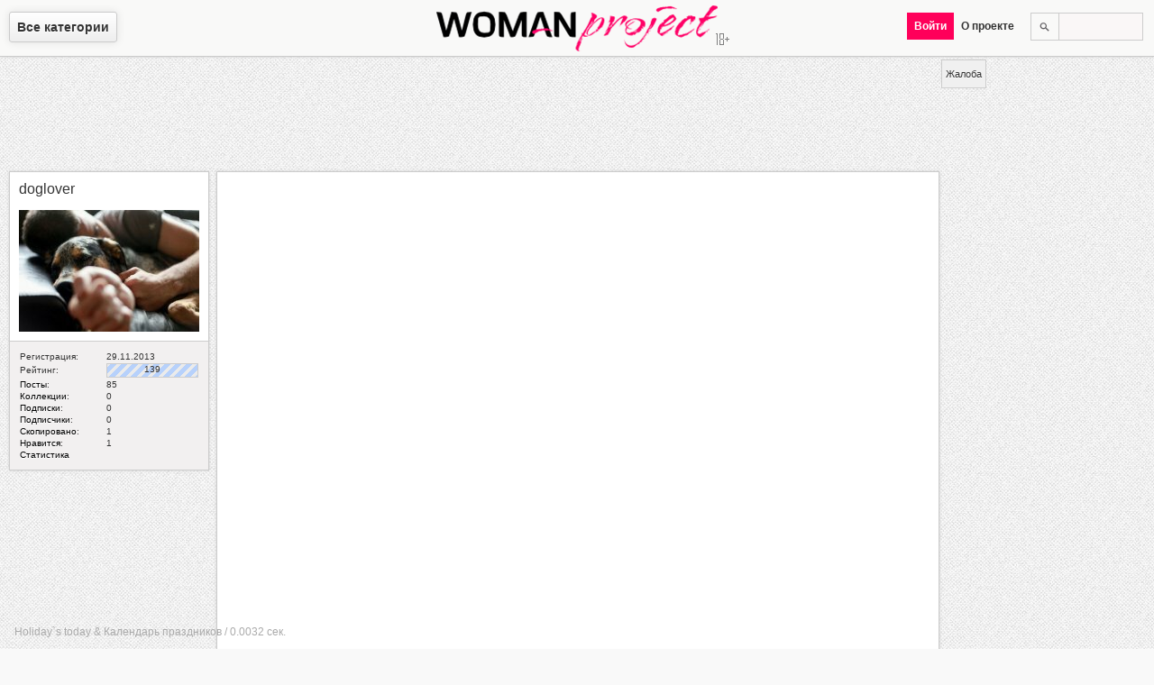

--- FILE ---
content_type: text/html; charset=utf-8
request_url: https://woman-project.com/post/27636
body_size: 4876
content:
<!DOCTYPE html>
<html lang="ru-ru" prefix="fb: http://ogp.me/ns/fb# og: http://ogp.me/ns#">
<head>
  <meta http-equiv="content-type" content="text/html; charset=utf-8">
  <title>Что делает собака, пока хозяев нет дома</title>
  <meta name="description" content="Интернет полнится снимками домов, в которых собаки устроили полный разгром, пока хозяев не было дома. В подтверждение тому, что собаки, будучи одни, делают что-угодно, вот это очаровательное видео об очень умном и голодном бигле.">
  <meta name="keywords" content="животные, бигль, наггетсы, собака сама дома">
  <meta name="viewport" content="width=device-width,initial-scale=1">
  <meta property="og:site_name" content="Женский журнал Woman Project">
  <meta property="og:title" content="Что делает собака, пока хозяев нет дома">
  <meta property="og:description" content="Интернет полнится снимками домов, в которых собаки устроили полный разгром, пока хозяев не было дома. В подтверждение тому, что собаки, будучи одни, делают что-угодно, вот это очаровательное видео об очень умном и голодном бигле.">
  <meta property="og:image" content="https://woman-project.com/uploads/1407186000/542a955be898c0.jpg">
  <meta property="og:type" content="article">
  <meta property="og:url" content="https://woman-project.com/post/27636">
  <meta name="twitter:card" content="summary">
  <meta name="twitter:site" content="WomanProject">
  <meta name="twitter:title" content="Что делает собака, пока хозяев нет дома">
  <meta name="twitter:description" content="Интернет полнится снимками домов, в которых собаки устроили полный разгром, пока хозяев не было дома. В подтверждение тому, что собаки, будучи одни, делают что-угодно, вот это очаровательное видео об очень умном и голодном бигле.">
  <meta name="twitter:image:src" content="https://woman-project.com/uploads/1407186000/542a955be898c0.jpg">
  <meta name="twitter:domain" content="https://woman-project.com">
  <meta name="twitter:creator" content="WomanProject">
  <meta name="revisit-after" content="1 days">
  <link rel="shortcut icon" href="/favicon.ico" type="image/x-icon">
  <link rel="alternate" href="/rss.xml" type="application/rss+xml" title="RSS 2.0">
  <link rel="canonical" href="/post/27636">
  <link rel="stylesheet" type="text/css" href="/template/default/index.css" media="all">
  <link rel="author" href="https://plus.google.com/+Woman-project">
  <link rel="publisher" href="https://plus.google.com/+Woman-project">
  <script type="text/javascript">
  var jsroot = 'https://woman-project.com'; var downloader = []; var notify = '';
  </script>
  <script src="//ajax.googleapis.com/ajax/libs/jquery/1.7.2/jquery.min.js"></script>
  <script type="text/javascript" src="/template/default/js/common.js"></script>
</head>
<body>
  <div id="menu">
    <div id="selectmenu">
      <span class="root">Все категории</span>
      <nav>
        <ul>
          <li>
            <a href="/category/1/" title="Мода и стиль">Мода и стиль</a>
            <ul>
              <li>
                <a href="/category/9/" title="Одежда">Одежда</a>
              </li>
              <li>
                <a href="/category/10/" title="Обувь">Обувь</a>
              </li>
              <li>
                <a href="/category/11/" title="Аксессуары">Аксессуары</a>
              </li>
              <li>
                <a href="/category/20/" title="Cоветы стилиста">Cоветы стилиста</a>
              </li>
              <li>
                <a href="/category/21/" title="Офисная мода">Офисная мода</a>
              </li>
              <li>
                <a href="/category/23/" title="Уличная мода">Уличная мода</a>
              </li>
            </ul>
          </li>
          <li>
            <a href="/category/4/" title="Красота и здоровье">Красота и здоровье</a>
            <ul>
              <li>
                <a href="/category/12/" title="Тело">Тело</a>
              </li>
              <li>
                <a href="/category/13/" title="Лицо">Лицо</a>
              </li>
              <li>
                <a href="/category/14/" title="Волосы">Волосы</a>
              </li>
              <li>
                <a href="/category/15/" title="Маникюр, педикюр">Маникюр, педикюр</a>
              </li>
              <li>
                <a href="/category/16/" title="Парфюмерия">Парфюмерия</a>
              </li>
              <li>
                <a href="/category/17/" title="Макияж">Макияж</a>
              </li>
              <li>
                <a href="/category/18/" title="Диеты и фитнес">Диеты и фитнес</a>
              </li>
              <li>
                <a href="/category/19/" title="Здоровье">Здоровье</a>
              </li>
              <li>
                <a href="/category/86/" title="Косметика">Косметика</a>
              </li>
            </ul>
          </li>
          <li>
            <a href="/category/25/" title="Он и она">Он и она</a>
            <ul>
              <li>
                <a href="/category/26/" title="Любовь">Любовь</a>
              </li>
              <li>
                <a href="/category/28/" title="Измена">Измена</a>
              </li>
              <li>
                <a href="/category/29/" title="Семья">Семья</a>
              </li>
              <li>
                <a href="/category/30/" title="Свадьба">Свадьба</a>
              </li>
              <li>
                <a href="/category/32/" title="Истории любви">Истории любви</a>
              </li>
              <li>
                <a href="/category/33/" title="Стервология">Стервология</a>
              </li>
            </ul>
          </li>
          <li>
            <a href="/category/35/" class="active" title="Дом">Дом</a>
            <ul>
              <li>
                <a href="/category/36/" title="Интерьер">Интерьер</a>
              </li>
              <li>
                <a href="/category/37/" title="Домоводство">Домоводство</a>
              </li>
              <li>
                <a href="/category/38/" class="active" title="Животные">Животные</a>
              </li>
              <li>
                <a href="/category/39/" title="Бытовая техника">Бытовая техника</a>
              </li>
              <li>
                <a href="/category/40/" title="Комнатные растения">Комнатные растения</a>
              </li>
              <li>
                <a href="/category/41/" title="Сад и огород">Сад и огород</a>
              </li>
              <li>
                <a href="/category/42/" title="Эко-стиль">Эко-стиль</a>
              </li>
            </ul>
          </li>
          <li>
            <a href="/category/43/" title="Досуг">Досуг</a>
            <ul>
              <li>
                <a href="/category/44/" title="Путешествия">Путешествия</a>
              </li>
              <li>
                <a href="/category/45/" title="Праздники">Праздники</a>
              </li>
              <li>
                <a href="/category/47/" title="Гороскопы">Гороскопы</a>
              </li>
              <li>
                <a href="/category/48/" title="Игры, конкурсы, тесты">Игры, конкурсы, тесты</a>
              </li>
              <li>
                <a href="/category/49/" title="Кино, музыка, книги">Кино, музыка, книги</a>
              </li>
              <li>
                <a href="/category/50/" title="Хобби">Хобби</a>
              </li>
              <li>
                <a href="/category/88/" title="Жизнь">Жизнь</a>
              </li>
              <li>
                <a href="/category/89/" title="Юмор">Юмор</a>
              </li>
            </ul>
          </li>
          <li>
            <a href="/category/51/" title="Дети">Дети</a>
            <ul>
              <li>
                <a href="/category/53/" title="Беременность">Беременность</a>
              </li>
              <li>
                <a href="/category/54/" title="Малыши">Малыши</a>
              </li>
              <li>
                <a href="/category/55/" title="Дошкольники">Дошкольники</a>
              </li>
              <li>
                <a href="/category/56/" title="Школьники">Школьники</a>
              </li>
              <li>
                <a href="/category/57/" title="Подростки">Подростки</a>
              </li>
              <li>
                <a href="/category/59/" title="Детское здоровье">Детское здоровье</a>
              </li>
            </ul>
          </li>
          <li>
            <a href="/category/60/" title="Рецепты">Рецепты</a>
            <ul>
              <li>
                <a href="/category/61/" title="Первые блюда">Первые блюда</a>
              </li>
              <li>
                <a href="/category/62/" title="Мясные блюда">Мясные блюда</a>
              </li>
              <li>
                <a href="/category/63/" title="Рыбные блюда">Рыбные блюда</a>
              </li>
              <li>
                <a href="/category/64/" title="Салаты, закуски">Салаты, закуски</a>
              </li>
              <li>
                <a href="/category/65/" title="Соусы, гарниры">Соусы, гарниры</a>
              </li>
              <li>
                <a href="/category/66/" title="Десерты, выпечка">Десерты, выпечка</a>
              </li>
              <li>
                <a href="/category/67/" title="Напитки">Напитки</a>
              </li>
            </ul>
          </li>
          <li>
            <a href="/category/69/" title="Карьера">Карьера</a>
            <ul>
              <li>
                <a href="/category/70/" title="Образование">Образование</a>
              </li>
              <li>
                <a href="/category/71/" title="Поиск работы">Поиск работы</a>
              </li>
              <li>
                <a href="/category/72/" title="Управление персоналом">Управление персоналом</a>
              </li>
              <li>
                <a href="/category/73/" title="Деловое общение">Деловое общение</a>
              </li>
              <li>
                <a href="/category/74/" title="Тайм-менеджмент">Тайм-менеджмент</a>
              </li>
              <li>
                <a href="/category/77/" title="Бизнес-леди">Бизнес-леди</a>
              </li>
            </ul>
          </li>
          <li>
            <a href="/category/78/" title="Шоубиз">Шоубиз</a>
            <ul>
              <li>
                <a href="/category/80/" title="Папарацци">Папарацци</a>
              </li>
              <li>
                <a href="/category/81/" title="Звездное досье">Звездное досье</a>
              </li>
              <li>
                <a href="/category/82/" title="Интервью со звездами">Интервью со звездами</a>
              </li>
              <li>
                <a href="/category/83/" title="Частная жизнь звезд">Частная жизнь звезд</a>
              </li>
              <li>
                <a href="/category/84/" title="Советы от звезд">Советы от звезд</a>
              </li>
            </ul>
          </li>
        </ul>
      </nav>
    </div>
    <div class="wp">
      <a href="/" title="Главная. Женский журнал Woman Project"><img src="/template/default/images/wp.png" alt="Женский журнал Woman Project" title="Женский журнал Woman Project"></a>
    </div>
    <div class="menu-r">
      <ul>
        <li>
          <div class="search">
            <form method="post" action="https://woman-project.com/search/">
              <input type="text" name="query" value=""><input type="submit" value="">
            </form>
          </div>
        </li>
        <li>
          <span class="root">О проекте</span>
          <ul>
            <li>
              <a href="/post/1">О проекте</a>
            </li>
            <li>
              <a href="/post/58">Правила пользования</a>
            </li>
            <li>
              <a href="/post/52">Как пользоваться сайтом</a>
            </li>
            <li>
              <a href="/post/60">Как добавить пост</a>
            </li>
            <li>
              <a href="/post/203">Правила оформления постов</a>
            </li>
            <li>
              <a href="javascript:void(0);" class="feedback" rel="0">Обратная связь</a>
            </li>
          </ul>
        </li>
        <li><span class="pink auth">Войти</span></li>
      </ul>
    </div>
  </div>
  <div class="main">
    <div class="content">
      <div class="adv">
        <ins class="adsbygoogle" style="display:block" data-ad-client="ca-pub-4935597204338499" data-ad-slot="8444956544" data-ad-format="auto"></ins> 
        <script>


                                (adsbygoogle = window.adsbygoogle || []).push({});
        </script>
      </div>
      <div class="userblock post">
        <div class="image">
          <a href="/user/doglover"><span class="mark">doglover</span><br>
          <br>
          <img src="/uploads/users/47cad54a329a0f.jpg" width="200" style="height:135px; width:200px;" height="135" alt="doglover"></a>
        </div>
        <div class="postcontent">
          <div class="text">
            <table width="100%" cellspacing="0" cellpadding="1" border="0" summary="">
              <tr>
                <td>Регистрация:</td>
                <td width="100">29.11.2013</td>
              </tr>
              <tr>
                <td>Рейтинг:</td>
                <td>
                  <div class="rating">
                    <div class="bar" style="width:100px">
                      139
                    </div>
                  </div>
                </td>
              </tr>
              <tr>
                <td>
                  <a href="/user/doglover/posts">Посты</a>:
                </td>
                <td>85</td>
              </tr>
              <tr>
                <td>
                  <a href="/user/doglover/albums">Коллекции</a>:
                </td>
                <td>0</td>
              </tr>
              <tr>
                <td>
                  <a href="/user/doglover/following">Подписки</a>:
                </td>
                <td>0</td>
              </tr>
              <tr>
                <td>
                  <a href="/user/doglover/followers">Подписчики</a>:
                </td>
                <td>0</td>
              </tr>
              <tr>
                <td>
                  <a href="/user/doglover/reposts">Скопировано</a>:
                </td>
                <td>1</td>
              </tr>
              <tr>
                <td>
                  <a href="/user/doglover/likes">Нравится</a>:
                </td>
                <td>1</td>
              </tr>
              <tr>
                <td>
                  <a href="/user/doglover/stat">Статистика</a>
                </td>
                <td></td>
              </tr>
            </table>
          </div>
        </div>
      </div>
      <div class="fullpost" itemscope="itemscope" itemtype="http://schema.org/Article">
        <link itemprop="image" href="/uploads/1407186000/542a955be898c0.jpg">
        <div class="image" itemscope="itemscope" itemtype="http://schema.org/ImageObject">
          <iframe width="780" height="500" src="https://www.youtube.com/embed/_ym0rxisOpw?wmode=opaque" frameborder="0" allowfullscreen></iframe>
          <div class="info icons">
            <div style="float:left; color:#bbb">
              <small>05.08.14</small>
            </div>
            <div class="comment" title="Комментарии">
              0
            </div>
            <div class="like notset" rel="27636" title="Нравится: 0">
              0
            </div>
            <div class="repost notset" rel="27636" title="Скопировано: 0">
              0
            </div>
            <div class="clr"></div>
          </div>
        </div>
        <div class="postcontent">
          <div class="title border">
            <header>
              <h1 class="pink" itemprop="name">Что делает собака, пока хозяев нет дома</h1>/
              <h4><a href="/category/38/">Животные</a></h4>
            </header>
          </div>
          <article>
            <div class="text" itemprop="description">
              Интернет полнится снимками домов, в которых собаки устроили полный разгром, пока хозяев не было дома. В подтверждение тому, что собаки, будучи одни, делают что-угодно, вот это очаровательное видео об очень умном и голодном бигле.<br>
              <br>
              Этот бигль радостно проводил хозяйку из дома и пошел на кухню, где только что приготовились наггетсы в духовке. Так как курица пахнет очень соблазнительно, собаке ничего не осталось, как придумать путь к духовке. Походы по столу - это не самое худшее, что может случиться. Собака додумалась, как залезть на рабочую поверхность стола, открыть горячую духовку и забрать оттуда наггетсы. С ума сойти!
            </div>
          </article>
          <footer>
            <div id="cmnt"></div>
            <div class="text border">
              <i><a href="/tag/%D0%B6%D0%B8%D0%B2%D0%BE%D1%82%D0%BD%D1%8B%D0%B5" title="животные">животные</a> <a href="/tag/%D0%B1%D0%B8%D0%B3%D0%BB%D1%8C" title="бигль">бигль</a> <a href="/tag/%D0%BD%D0%B0%D0%B3%D0%B3%D0%B5%D1%82%D1%81%D1%8B" title="наггетсы">наггетсы</a> <a href="/tag/%D1%81%D0%BE%D0%B1%D0%B0%D0%BA%D0%B0%20%D1%81%D0%B0%D0%BC%D0%B0%20%D0%B4%D0%BE%D0%BC%D0%B0" title="собака сама дома">собака сама дома</a></i>
            </div>
            <div class="text border" style="text-align:center">
              <ins class="adsbygoogle" style="display:block" data-ad-client="ca-pub-4935597204338499" data-ad-slot="8444956544" data-ad-format="auto"></ins> 
              <script>


                                (adsbygoogle = window.adsbygoogle || []).push({});
              </script>
            </div>
            <div class="comments-messages"></div>
          </footer>
        </div>
        <link itemprop="url" href="/post/27636">
      </div>
      <div id="socialinks">
        <div id="complaint" rel="27636">
          Жалоба
        </div>
      </div>
      <script type="text/javascript">
        window.___gcfg = {lang: "ru"};
        (function() {
          var po = document.createElement('script'); po.type = 'text/javascript'; po.async = true;
          po.src = 'https://apis.google.com/js/plusone.js';
          var s = document.getElementsByTagName('script')[0]; s.parentNode.insertBefore(po, s);
        })();
        
        !function(d,s,id){var js,fjs=d.getElementsByTagName(s)[0];if(!d.getElementById(id)){js=d.createElement(s);js.id=id;js.src="//platform.twitter.com/widgets.js";fjs.parentNode.insertBefore(js,fjs);}}(document,"script","twitter-wjs");
        
      </script>
      <div class="content_loader hidden"></div>
      <div class="clr"></div>
      <script type="text/javascript">
      if(typeof postposition == 'function') {postposition();}
      </script>
      <div id="info">
        <p>Holiday`s today &amp; Календарь праздников / 0.0032 сек.</p>
      </div>
    </div>
    <div id="message">
      <div class="title">
        <span></span>
        <div id="close" title="Закрыть"></div>
      </div>
      <div class="ten">
        <div class="message"></div>
      </div>
    </div>
    <div id="loader"></div>
    <div id="back"></div>
    <div class="scrolltop">
      Вверх
    </div>
  </div>
<script defer src="https://static.cloudflareinsights.com/beacon.min.js/vcd15cbe7772f49c399c6a5babf22c1241717689176015" integrity="sha512-ZpsOmlRQV6y907TI0dKBHq9Md29nnaEIPlkf84rnaERnq6zvWvPUqr2ft8M1aS28oN72PdrCzSjY4U6VaAw1EQ==" data-cf-beacon='{"version":"2024.11.0","token":"5575837cdb004047814ffd235136dff4","r":1,"server_timing":{"name":{"cfCacheStatus":true,"cfEdge":true,"cfExtPri":true,"cfL4":true,"cfOrigin":true,"cfSpeedBrain":true},"location_startswith":null}}' crossorigin="anonymous"></script>
</body>
</html>


--- FILE ---
content_type: text/css;charset=UTF-8
request_url: https://woman-project.com/template/default/index.css
body_size: 5024
content:
body,html { font-family: Arial; font-size: 12px; color: #333; padding: 0px; margin: 0px;width: 100%; top: 0; left: 0; min-width:100%; min-height: 100%; height: 100%;}
body {background: #f9f9f9 url("images/bg.png") repeat; background-attachment:fixed;}
html ::selection {background-color: #FF005A; color: #fff}
table {border-collapse: collapse;}
a {color: #333; text-decoration: none; font-weight: normal; cursor: pointer;}
a:hover {text-decoration: underline;}
img {border: 0px;}
hr {height: 1px; border: 0px; border-bottom: 1px solid #ccc;}
.main {position: relative;  margin: 0 auto;margin-top:66px; margin-bottom:10px; min-width: 960px;}
.post { width: 220px; display: none; border: 1px solid #ccc; box-shadow: 0px 0px 3px #ccc; background-color: #f2f0f0; margin: 8px; float: left;  position: absolute; }
.post .image {background-color: #fff; padding: 10px; width: 200px; min-height: 60px; border-bottom: 1px solid #ccc;position: relative;}
.post .image img {display: block;}
.post .content {padding: 0px; margin: 0px;}
.post .text {padding: 10px;}
.post:hover,.post:focus {box-shadow:0px 0 10px #aaa;}
.border { border-top: 1px solid #ccc;}
.post h4,.post h3 {font-size: 13px; font-weight: normal; }
.post h4:hover,.post .text:hover,.post h3:hover {background-color: #f4f4f4;}
.post h4 a,.post h3 a {font-weight: bold; text-shadow: 0 1px #fff;}
.post .info {margin: 6px 0px 0px 0px; color: #ccc; min-height: 14px;}
.post .info a {color: #bbb;}
.post .icons {min-width: 60px;height: 16px;}
b.pink,a.pink,.maxcounter.pink {color: #ff005a !important;}
.clr {clear: both;}
.invite-block {position: fixed; top:90px; left:16px; display: block; background-color: #FAF7F7; height: 30px; padding: 8px 20px;box-shadow: 0px 0px 3px #ccc; z-index: 2; border: 1px solid #ccc;text-shadow: 0 1px #fff; width: 550px;}
.invite-block .invite-title { color: #ff005a; text-transform: uppercase; font-weight: bold;}
.invite-block .invite-text { color: #bbb; white-space: nowrap;}
.invite-block.second {left:280px;}
.invite-block.third {left:628px; cursor: default; width: 204px}
.invite-block.fourth {left:910px; cursor: default;}
.invite-block.second .invite-title {color: #333;}
.invite-block.fourth .invite-title {color: #aaa;}
.invite-block:hover {background-color: #fff;}
#menu {height: 62px; position: fixed; width: 100%;min-width:960px; background-color: #f9f9f8; left: 0; top: 0; border-bottom: 1px solid #ccc; box-shadow: 0px 0px 3px #ccc; z-index: 3}
#menu .wp {height: 63px; width: 312px;background: url("images/version.png") no-repeat 310px 36px; position: absolute; left: 50%; margin-left: -156px; padding: 0px 14px 0px 0;}
#menu .wp a {display: block;height: 100%; width: 100%}
.menu {float: left; position: relative; left: 0}
#selectmenu {position: absolute;top: 22px;white-space: nowrap; font-size: 14px; margin-left: 10px;}
#selectmenu ul {position: absolute; list-style: none; padding: 0px; margin: 0px; display:none;background-color: #eee; top: 23px;z-index: 200;border-radius:0px 3px 3px 3px;background: #FF005A none;box-shadow: 0 4px 6px rgba(0, 0, 0, 0.2);}
#selectmenu ul a {color: #fff; padding: 6px 10px; display: block; line-height: 1.5; font-weight: normal;border: 0px;}
#selectmenu ul a:hover {text-decoration: none;}
#selectmenu ul li {border-bottom: 1px solid #fd4888; display: block;}
#selectmenu ul li:last-child {border-bottom: none !important;}
#selectmenu.open ul {display: block;}
#selectmenu.open li ul {left: 149px;bottom:0;top:0; padding: 0px; background: #E1DFDF none;box-shadow: 4px 4px 6px rgba(0, 0, 0, 0.2); display: none; min-width: 200px;border-radius:0px 3px 3px 0px;}
#selectmenu.open ul ul li {border-bottom-color: #ccc;}
#selectmenu.open li:hover,#selectmenu.open a.active {background-color: #E1DFDF; border-bottom: 1px solid #FF005A;}
#selectmenu.open li:hover a,#selectmenu.open a.active {color: #333;text-shadow: 0 1px #FFF;}
#selectmenu.open li:hover li a:hover {background-color: #FF005A; color: #fff;text-shadow: 0 0px #fff;}
#selectmenu.open li:hover ul,#selectmenu.open li:focus ul {display: block !important;}
#selectmenu span.root {cursor: pointer;margin: 4px 0px 0px 0px;color:#333; padding:8px 8px 8px 8px;border: 1px solid #cbcbcb;border-radius:3px;box-shadow: 0 0 10px rgba(0, 0, 0, 0.1);text-shadow: 0px 1px 1px #fff; font-weight: bold; background: #fff;background: -moz-linear-gradient(top, #ffffff 0%, #eeeeee 100%);background: -webkit-gradient(linear, left top, left bottom, color-stop(0%,#ffffff), color-stop(100%,#eeeeee));background: -webkit-linear-gradient(top, #ffffff 0%,#eeeeee 100%);background: -o-linear-gradient(top, #ffffff 0%,#eeeeee 100%);background: -ms-linear-gradient(top, #ffffff 0%,#eeeeee 100%);background: linear-gradient(to bottom, #ffffff 0%,#eeeeee 100%);}
#selectmenu span.root:hover {box-shadow: 0 0 10px rgba(255, 0, 90, .1); color:#FF005A}
#selectmenu a.root:hover,#selectmenu.open span.root {text-decoration: none;background: #FF005A none; color: #fff !important;text-shadow: 0px 0px 1px #FF005A;border: 1px solid #FF005A;box-shadow: 0 0 6px rgba(0, 0, 0, 0.2);}

#menu .menu-r {min-width: 350px; white-space: nowrap; float: right;position: relative; margin-top: 4px;}
#menu .menu-r ul {list-style: none; padding: 0px; margin: 0px; position: absolute; right: 10px;top:10px;}
#menu .menu-r ul li {float: right; position: relative;}
#menu .menu-r ul li li {float: none; border-bottom: 1px solid #ccc;}
#menu .menu-r ul li:last-child {border-bottom:0px;}
#menu .menu-r span {display: block; padding: 8px; cursor: pointer;color: #333; font-weight: bold;}
#menu .menu-r ul ul{display: none;z-index: 200; top: 31px; min-width: 200px;background-color: #E1DFDF; position: absolute; right: 0}
#menu .menu-r ul ul a {padding: 8px; line-height: 1.5; display: block;text-shadow: 0px 0px 1px #fff; font-size: 14px;}
#menu .menu-r ul ul a:hover {background-color: #FF005A; color: #fff; text-decoration: none;}
#menu .menu-r li.open ul,#menu .menu-r li.open {display: block !important;background-color: #E1DFDF;}
#menu span.pink {background-color: #FF005A; color: #fff !important;}
#menu .menu-r li.open .pink {background-color: #E1DFDF; color: #333 !important; }
#menu .menu-r span:hover {color: #333;}



.search {z-index: 2; margin: 0px 0px 0px 10px;}
.search input[type=submit] {height: 31px; width: 31px; padding: 0px; float: right; background: url("images/search.png") no-repeat 50% 50%; border: 1px solid #ccc; border-right: none;}
.search input[type=submit]:hover {background-color: #fff; border: 1px solid #ccc; box-shadow: 0 0 1px #ccc;}
.search input[type=text] {height: 17px; width: 80px; padding: 0px; padding: 6px; font-size: 12px; border: 1px solid #ccc; margin-right: 2px; background-color: #FAF7F7; float: right;}
.search input[type=text]:focus{background-color: #fff;}
.like,.repost,.edit,.comment {display: inline; cursor: pointer;color: #bbb; float: right; margin-left: 4px; height: 14px; padding-left: 16px; background: url("images/icons.png") no-repeat 0px 0px;}
.like.set {background-position: 0px -14px;}
.like.notset {background-position: 0px -0px;}
.repost.notset {background-position: 0px -28px;}
.repost.set {background-position: 0px -42px;}
.comment {background-position: 0px -84px; cursor: default;}
a .comment {font-weight: normal; cursor: pointer;}
.edit {background-position: 0px -56px;}
.edit:hover {background-position: 0px -70px}
.username {float: left;}
.like:hover,.repost:hover {color: #333;}
.post .postcontent {width: 220px;}
.postcontent .title {border-bottom: 1px solid #ccc; padding: 6px 10px;}
.postcontent h3,.postcontent h4 {display: inline; margin: 0px;}
.userblock.post .postcontent table a {color: #000;text-shadow: 0 1px #fff;}

.static .userblock {position: static; margin-top: 0px;}
.postcontent table {font-size: 10px;}
.text.border ul {padding: 0px 0px 0px 0px; margin: 0px; list-style: none;}
.fullpost {width:800px; margin: 0 auto; box-shadow: 0px 0px 3px #ccc; background-color: #f2f0f0; border: 1px solid #ccc; min-height: 200px;position: relative;}
.fullpost .info {padding: 10px 10px;}
.fullpost .image {background-color: #fff; text-align: center;position: relative;width: 100%;}
.fullpost .image img,.fullpost .image iframe {width: 780px;  padding: 10px; z-index:1;}
.fullpost h4,.fullpost h1 {margin: 0px; line-height: 18px; font-size: 13px; font-weight: normal; display: inline;}
.fullpost h1.pink {font-size: 13px; font-weight: bold; color: #FF005A;}
.fullpost .title {line-height: 18px; min-height: 18px; border-bottom: 1px solid #ccc; padding: 6px 10px;}
.fullpost .text {padding: 10px;}
.fullpost a {font-weight: bold;}
.fullpost ol li {margin-bottom: 4px;}
#message {z-index:9999; border: 1px solid #ccc; background-color: #fff; color: #333; display: none; position: fixed; left: 0px; top:0px; box-shadow: 0px 0px 3px #ddd; min-height: 100px; min-width: 300px; max-width: 900px;}
#message .info { color: #ccc;}
#message .title {color: #333; border-bottom: 1px solid #ccc;text-shadow: 0 1px #fff; font-weight: bold; height: 30px; line-height: 30px; cursor: move; background-color: #f6f6f6;}
#message .title span { line-height: 30px; padding-left: 10px;}
#message #close {background: url("images/close.png") no-repeat 0px 0px; height: 30px; width: 30px; float: right; cursor: pointer; border-left: 1px solid #ccc;}
#message #close:hover {background-position: 0px -30px; background-color: #4a8bf5;}
#message #counter {position: absolute; right: 4px; bottom: 4px;}
#message .ten {padding: 10px;}
.input input {border: 1px solid #ccc; padding: 10px; color: #ccc; margin-right: 4px;}
.input input:hover {box-shadow: 0px 0px 2px #bbb;}
input.write {color: #333; border: 1px solid #9c9c9c;box-shadow: 0px 0px 2px #ccc;}
input[type=button],input[type=submit] {cursor: pointer; color: #333; border: 1px solid #ccc;text-shadow: 0 1px #FFFFFF; padding: 6px; font-weight: bold;font-size: 11px; max-width: 600px;}
input[type=button]:hover,input[type=submit]:hover,#complaint:hover {border: 1px solid #3079ed;box-shadow: 0px 0px 5px #4a8bf5; background-color: #4a8bf5; color: #fff;text-shadow: 0 0px #333;}
input[type=file] {border: 0px solid #ccc;}
#back {z-index:19; background-color: #fff; position: fixed; width: 100%; height: 100%; top: 0; left: 0; opacity:0.9; display: none;}
.buttons {margin-top: 10px; text-align: center;}
.buttons form {border: 0px; float: left; padding: 0px;}
.buttons a {padding: 0px 10px; line-height: 30px; text-shadow: 0 1px #FFFFFF; height: 30px; display: block; font-weight: bold;}
.buttons a:hover {background-color: #e1dfdf; color: #000; text-decoration: none;}
.fullinput {width: 300px; margin-bottom: 10px;}
#pwd-clear {display: none;}
ul.errors li {color: #333;}
.main .adv {padding: 10px;top: 5px;width: 1014px; height: 90px;display:block;left: -230px;position: absolute;text-align: center;}
.content {width: 800px; margin: 0 auto; position: relative; padding-top: 124px; min-width: 800px; max-width: 800px;}
.content .userblock {position: absolute;top:124px !important;left:-230px  !important;margin: 0px;}
.content #socialinks {right: -70px;top:0;position: absolute;}
#socialinks {display: block; width:60px;padding: 0px 6px; text-align: center;overflow: visible;}
#socialinks .fb-like,.IN-widget {margin: 4px 0px;max-width: 60px;}
fieldset {border: 0px; padding: 0px; margin: 0px;}
.form  input[type=text], .form select, .form textarea, .form input[type=password]  {border: 1px solid #ccc; padding: 6px; width: 98%;}
.form select {height: 30px; width: 100%;}
.form sup {font-size: 12px; color: #4a8bf5}
.form  input[type=text]:focus, .form select:focus, .form textarea:focus{box-shadow: 0px 0px 4px #bbb;}
.form input.error,.form textarea.error,input.write.error,.form select.error,#uploadmessage.error {border: 1px solid #FF005A;}
.form input.valid,input.write.valid {border: 1px solid #79ea00 !important;}
.form h3 {margin: 0px 0px 10px 0px; font-weight: normal;}
#result #images img {max-width: 200px; max-height: 200px; cursor: pointer;}
#result #images ul li {width: 200px; height: 200px; overflow: hidden; float: left; text-align: center;}
#result {background: url("images/loading.gif") no-repeat 50% 45%; position: relative; min-height: 250px;}
#result #images {width: 192px; height: 192px; overflow: hidden; display: block; padding: 4px; background-color: #fff; border: 1px solid #ccc; margin: 6px auto; position: relative;}
#result #images ul {position: absolute; left: 0px; top: 0px; list-style: none; padding: 0px; margin: 0px;}
#goleft,#goright {display: block; background-color: #333; height: 200px; width: 40px; cursor: pointer; position: absolute; top: 0px; background: url(images/go.png) no-repeat 0px 50%;}
#goleft {left: 0px;}
#goleft:hover { background-position: -40px 50%;}
#goright:hover { background-position: -80px 50%;}
#goright {right: 0px;background-position: -120px 50%}
#goback {position: absolute; bottom: 0px;}
.mark {font-size: 16px; text-shadow: 0 1px #FFFFFF;}
.rating {height: 14px; background-color: #fff; display: block; width: 100px;  border: 1px solid #ccc;}
.rating .bar {height: 100%; width: 1px; background: url("images/bar.png") repeat; display: block; text-align: center; color: #333;}
#uploadmessage img {width: 190px; padding: 4px; background-color: #fff;}
#uploadmessage {min-height: 50px; min-width: 50px; border: 1px solid #ccc;}
.content_loader.hidden {display: block; overflow: hidden;height: 1px; width: 1px;}
.content_loader.hidden .post {display: none;}
#info {position: fixed; bottom: 0px; left: 16px; color: #aaa; height: auto;}
.avatar {background-color: #fff; width: 200px; min-height:40px; padding: 10px; border: 1px solid #ccc; float: left; margin-right: 4px;}
.comments-block input {float: right; height: 26px; margin-top: 1px; padding: 2px;  opacity:0.5;  min-width: 26px;}
.comments-block .message-text {height: 16px; padding: 4px; border: 1px solid #E5E2D5; font-size: 12px; color: #ccc; width: 160px; background-color: #f3f3f3; max-width: 190px;font-family: Arial; overflow: auto; border-radius:4px;}
.fullpost .comments-block {margin: 0px 0px 10px 65px; background-color: #f9f9f9; border: 1px solid #e5e2d5;padding: 10px; border-radius: 4px;position: relative;}
.fullpost .message-text {width: 683px !important; max-width: 683px; min-width:683px; margin: 4px 0px; min-height: 40px;}
.fullpost .comments-block input {}
.fullpost .corner {position: absolute; top: 11px; left: -9px; height: 9px; width: 9px; background: url('images/corner.png') no-repeat;}
.fullpost .comments-comment {margin-top: 10px; padding-right: 30px;}

.arrow-up-border {display:block; border-left:8px solid transparent; border-right:8px solid transparent; border-bottom:8px solid #ccc; top:-8px; right:3px; position: absolute;} 
.arrow-up {display:block; border-left:7px solid transparent; border-right:7px solid transparent; border-bottom:7px solid #E1DFDF; top:-7px; right:4px; position: absolute;}
.commentools {position: absolute; right: 10px; top: 30px; width: 16px; height: 17px; background: url('images/gear.png') no-repeat; cursor: pointer;}
.commentools ul {display: none;  right: -4px; top:24px; position: absolute; list-style: none; z-index: 2; padding: 0px; margin: 0px; border: 1px solid #ccc; border-bottom: 0px;}
.commentools a {display: block ;padding: 0px 8px;background-color: #E1DFDF; color: #333; text-decoration: none; white-space: nowrap; text-align: left; line-height: 24px; height: 24px;}
.commentools a:hover {background-color: #FF005A !important; color: #fff; font-weight: bold;}
.commentools li {height: 24px; border-bottom: 1px solid #ccc; }
.comments-message .comment {float: none !important; margin-top: 8px; display: block; cursor: pointer;}
.info .commentools {position: relative; float: right; top: 0px;}
.text.comments-comment {background-color: #fff;}
.list_item {height:30px; line-height: 30px; padding-left: 4px;}
.list_button {display:none; float: right; margin: 0px 1px;}
#loader {display: block; background: url('images/loading.gif') no-repeat 50% 50%; height: 100px; width: 100px; border-radius: 6px; border: 1px solid #ccc; background-color: #fff; display: none;position: fixed;box-shadow: 0px 0px 10px #333; z-index: 100; left: 50%;}
.logo {background: url('images/wp.png') no-repeat 50% 50%; min-height: 80px; display: block; width: 100%; }
input[type=text].twins {opacity:1; z-index: 0;width: 276px; position: absolute; top: 0; left:0;}
input[type=file].twins {opacity:0; z-index: 1;width:290px; position: absolute; top: 0; left: 0;  cursor: text; font-size: 19.5px;}
div.twins {position: relative; left: 0; top: 0; margin: 0px; padding: 0px; height: 30px; width: 280px;}
.morepost,.scrolltop {z-index: 19; display: block; position: fixed; left: 46%; bottom: 0; width: 150px; opacity:0.6; line-height: 60px; height: 60px; border: 1px solid #ccc; border-bottom: 0px; background-color: #fff; text-align: center;  font-size: 12px; font-weight: bold; text-shadow: 0 1px #fff; color: #333; border-radius: 6px 6px 0px 0px; box-shadow: 0 0 10px #333333;}
.scrolltop {right:80px; left:auto; width: 80px; height: 40px; line-height: 40px;cursor: pointer; display: none;border-radius:4px 4px 0 0;}
.comments-block .error {border: 1px solid #FF005A !important;}
.button {border: 1px solid #ccc; color: #333333; cursor: pointer;  font-size: 11px;  font-weight: bold; width: 140px; padding: 6px; text-shadow: 0 1px #fff;}
a.button {display:block; max-width: 600px; background-color: #f0f0f0; background-image: none !important; }
a.button:hover {border: 1px solid #3079ed;box-shadow: 0px 0px 2px #333; background-color: #4a8bf5; color: #fff;text-shadow: 0 0px #333;}
.loading {background: url("images/loading.gif") no-repeat 50% 50% !important;}
.imginfo {position: absolute; left: 10px; top: 10px; background-color: #fff; width: 180px; min-height: 16px; padding: 10px; display: none; color: #FF005A;text-shadow: 0 0px #fff; opacity:0.6;}

#facebook,#vk {background:#6e7cae url("images/fb.png") no-repeat 50% 0px; border: 1px solid #46588e; width: 30px; border-radius: 4px;float: right; margin-right: 4px; height: 28px; padding: 0px;}
#vk {background-color:#5b7fa6; background-position:50% -29px; border: 1px solid #42668c}

#tiptip_holder {display: none;position:absolute;top:0;left:0;z-index: 201;background-color: transparent;padding: 0px;}
#tiptip_content {font-size: 11px;color: #ff0066;padding: 8px;border: 1px solid #ccc;background-color: rgb(255,255,255);background-color: rgba(255,255,255,0.8); zoom: 1; border-radius: 2px;}
#tiptip_arrow, #tiptip_arrow_inner {position: absolute;border-color: transparent;border-style: solid; border-width: 6px;height:6px;width:6px;}
#tiptip_holder.tip_right #tiptip_arrow_inner {margin-top: -6px;margin-left: -5px;border-right-color: rgb(255,255,255);border-right-color: rgba(255,255,255,0.8);}
#tiptip_holder.tip_left #tiptip_arrow_inner {margin-top: -6px;margin-left: -5px;border-left-color: rgb(255,255,255);border-left-color: rgba(255,255,255,0.8);}
@media screen and (-webkit-min-device-pixel-ratio:0) {#tiptip_content {	padding: 8px;background-color: rgba(255,255,255,0.8);}#tiptip_holder.tip_bottom #tiptip_arrow_inner {border-bottom-color: rgba(255,255,255,0.8);}#tiptip_holder.tip_top #tiptip_arrow_inner {border-top-color: rgba(255,255,255,0.8);}}
.tip {cursor: help;}
#___plusone_0 {margin-bottom: 6px !important;}
#complaint {width: 48px; height: 30px; display: block; border-radius: 0px; background-color: #F0F0F0; cursor: pointer; text-shadow: 0 1px #fff; line-height: 30px; border: 1px solid #ccc; color: #333; font-size: 11px;}
.fb_iframe_widget {text-align: center; margin: 0 0px 4px 8px; width: 50px;}
#vk_like {width: 50px !important;}
.avathumb {max-height: 40px; height:40px; overflow: hidden; display: block; vertical-align:middle; float: left; background-color: #fff; padding: 4px; border: 1px solid #E5E2D5; width: 40px; margin-right: 2px; line-height: 40px;}
.userblock .image {max-height: 300px; overflow: hidden;}
i a {display: inline-block; position: relative;color: #fff;background-color: #FF005A; padding: 3px 5px;font-weight: bold; margin-right: 10px;margin-bottom:4px; border: 1px solid #FF005A;}
i a:after {content: " ";position: absolute;top: 0;right:-10px;width: 0px;height: 0px;border-style: solid;border-width: 11px 0 11px 9px;border-color: transparent transparent transparent #ff0059;}
i a:hover{color: #333;text-decoration: none;}
.ok {width: 58px; height: 20px; display: block; background: url("images/ok.png") no-repeat; margin-bottom: 4px;}
.board-text {padding-top: 10px; font-weight: bold; text-align: center; text-shadow: 0 1px #fff !important; color: #333;}
.radiotable inpout {}
.submit_album {float: right; width: 30px; height: 30px; font-size: 18px !important; padding: 0px !important;}
.facebookbtn,.vkbtn {background: url("images/sprite.png") no-repeat 0px 0px !important; height: 31px !important; width: 192px !important; border: 0px !important;opacity:0.7}
.vkbtn {background-position: 0px -62px !important; }
.vkbtn:hover {background-position: 0px -93px !important;opacity:1; }
.facebookbtn:hover {background-position: 0px -31px !important;opacity:1}
.desaturate {opacity:1;width:1px; height: 40px;display: block;position: absolute;top: 20px; left: 50%;}
.desaturate .like,.desaturate .repost {background-color: #FF005A;background-image:none; border:1px solid #FF005A; color: #fff;font-size: 11px;font-weight: bold;padding: 6px 6px;text-shadow:none;width: 73px;margin-left: -90px;position: absolute;text-align: center; }
.desaturate .repost {margin-left: 4px;}
.desaturate .like:hover,.desaturate .repost:hover{box-shadow: 0px 0px 5px #ccc;border:1px solid #FAF7F7;background-color: #FAF7F7;color:#333;text-shadow: 0 1px #fff; }
#history {position: fixed; top: 0px; left:0;right:0;bottom:0; overflow: scroll; z-index: 20; min-width: 100%;min-height: 100%;}
#history .content {z-index: 21;}
.trapeze {position: absolute;z-index: 0;color: #fff; padding: 4px 0px; text-align: center;display: block;-webkit-transform:rotate(-45deg);-o-transform:rotate(-45deg);-moz-transform:rotate(-45deg);-ms-transform:rotate(-45deg);filter:progid:DXImageTransform.Microsoft.BasicImage(rotation=1.5);height:16px;width: 60px;top: 32px;left: 14px;}
.trapeze:before, .trapeze:after {content: '';position: absolute;top: 0;left: 0;width: 100%;bottom: 0;z-index: -1;background-color:#ff005a;}
.trapeze:before {transform: skew(45deg);-webkit-transform: skew(45deg);-moz-transform: skew(45deg);-o-transform: skew(45deg);left: 18px;}
.trapeze:after {transform: skew(-45deg);-webkit-transform: skew(-45deg);-moz-transform: skew(-45deg);-o-transform: skew(-45deg);right: 18px;left: auto;}
.twitter-share-button {width: 50px !important; margin-top: 4px;}
.disable-hover,.disable-hover * {pointer-events: none !important;}

@media only screen and (max-width : 320px) {
	* {box-sizing:border-box}
	.post {width: 305px;}
	.content .userblock {position: static;top: auto; left: auto;width: 100%;} 
	.main {margin-top: 0;min-width: 320px;padding-top: 60px;}
	.post .image {margin: 0;width: 100%;text-align: center;padding: 10px;}
	.post .image img {display: inline;}
	.postcontent .text,.postcontent .title {font-size: 14px;}
	.postcontent table {width: 100%;border-collapse: collapse;font-size: 14px;}
	.postcontent table td {width: 50% !important;}
	.content,#menu,.fullpost,.fullpost .image {width: 100%;max-width: 100%;min-width: 100%;margin: 0;padding: 0;position: static;}
	#menu {position: fixed;}
	.fullpost,.fullpost .image img,.post .postcontent {width: 100%;}
	.fullpost .image {background-color: transparent;}
	.fullpost .text {font-size: 16px;}
	#menu .wp,.main .adv,.menu-r .search,#info {display: none;}
	.rating .bar {font-size: 10px}
	#socialinks {display: none;}
	#message {max-width: 100%;}
	#menu .menu-r { white-space: normal;min-width: 50%;}
	.comments-block .message-text {box-sizing: content-box}
	td.static {display: list-item;}
}